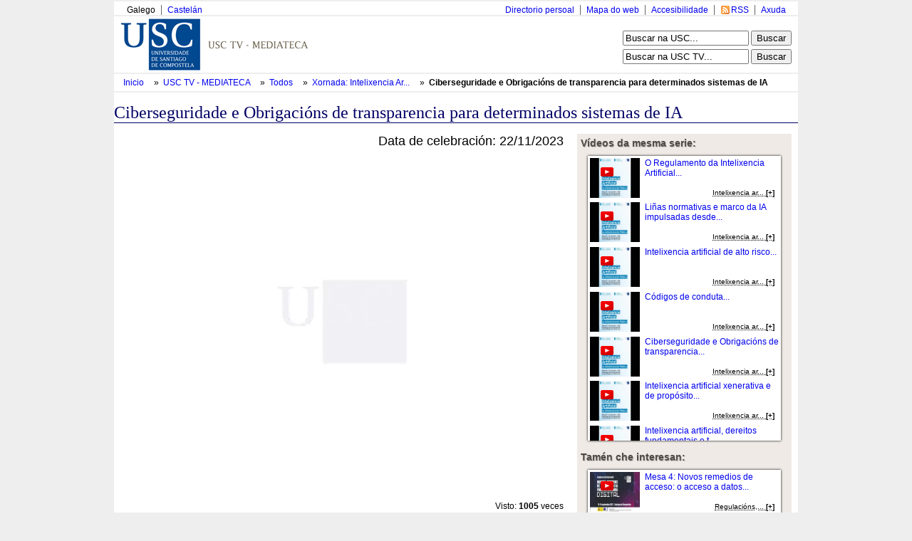

--- FILE ---
content_type: text/html; charset=utf-8
request_url: http://tv.usc.gal/mmobj/index/id/4538
body_size: 8610
content:
<!DOCTYPE html PUBLIC "-//W3C//DTD XHTML 1.0 Transitional//EN" "http://www.w3.org/TR/xhtml1/DTD/xhtml1-transitional.dtd">
<html xmlns="http://www.w3.org/1999/xhtml" xml:lang="en" lang="en">
<head>

<meta http-equiv="Content-Type" content="text/html; charset=utf-8" />
<meta name="title" content="USC TV - Ciberseguridade e Obrigacións de transparencia para determinados sistemas de IA" />
<meta name="keywords" content="webtv, Tv, Usctv, pumukit" />
<meta name="robots" content="index, follow" />
<meta name="description" content="Portal web de la TV de la Usc" />
<meta name="language" content="gl" />

<title>USC TV - Ciberseguridade e Obrigacións de transparencia para determinados sistemas de IA</title>

<link rel="shortcut icon" href="/favicon.ico" />
<meta name="robots" content="index, follow" /> 
<meta name="revisit-after" content="1 days" />

<!--[if lt IE 7.]>
<link rel="stylesheet" type="text/css" media="screen" href="/css/tvusc/iefix.css" /> 
<![endif]--> 

<script type="text/javascript" src="/js/prototype.js"></script>
<script type="text/javascript" src="/js/scriptaculous.js"></script>
<script type="text/javascript" src="/jwplayer/jwplayer.js"></script>
<link rel="stylesheet" type="text/css" media="screen" href="/css/tvusc/estilos.css" />
<link rel="stylesheet" type="text/css" media="screen" href="/css/tvusc/960.css" />
<link rel="stylesheet" type="text/css" media="screen" href="/css/tvusc/usctv.css" />
<link rel="stylesheet" type="text/css" media="screen" href="/css/tvusc/serial.css" />
</head>
<body>
    <div class="container_15" id="tvusc">

      <div class="usctv_cab">
        <!-- comezo da franxa horizontal superior -->
<div class="grid_15 blq-navegacion-superior">

  <div class="grid_6 alpha">

    <ul id="idiomas">
      <li class="first_child">
                    Galego              </li>
      <li>
                <a href="/culture/es" title="Versión en castellano" hreflang="es">
          Castelán        </a>
              </li> 
    </ul>

  </div>
  
  <div class="grid_9 omega">
    <ul id="navegacion-superior">
      <li id="nav_axuda" class="axuda"><a href="http://www.usc.es/gl/web/axuda.html" accesskey="h">Axuda</a></li>
      <li id="nav_rss" class="rss"><a href="/rss.xml" accesskey="r">RSS</a></li>
      <li id="nav_accesible" class="accesible"><a href="http://www.usc.es/gl/web/accesibilidade.html" accesskey="a">Accesibilidade</a></li>
      <li id="nav_mapa" class="mapa"><a href="http://www.usc.es/gl/web/mapa.jsp">Mapa do web</a></li>
      <li id="nav_directorio" class="first_child directorio"><a href="http://www.usc.es/gl/web/directorio.html">Directorio persoal</a></li>
    </ul>
  </div>


</div>

<!-- fin da franxa horizontal superior -->
        <div class="separador"></div>
        <div class="grid_10 logo">


  <img usemap="#conxunto_identidade"
       src="/images/tv/usc/usctv.gif" 
       alt="Conxunto de identidade do servizo" height="75" width="443" /> 
  <map name="conxunto_identidade" id="conxunto_identidade">
    <area accesskey="1" href="http://www.usc.es"
          alt="Páxina de incio do sitio web da USC" 
          title="Páxina de incio do sitio web da USC" coords="0,0,115,75" shape="rect" /> 
  </map>


</div>

<div class="grid_5 busca">

  <form name="searchhead" 
        style="margin-bottom: 5px"
        method="get"
        action="http://www.usc.es/gl/web/busqueda.html">
    <div>
      <label accesskey="b" for="busca" class="salto">Busca:</label>
      <input name="q" maxlength="30"  value="Buscar na USC..."
             onclick="this.value=''" 
             onblur="if(this.value == '') this.value = 'Buscar na USC...'" 
             type="text" />
      <input name="startsearch" value="Buscar" type="submit" />
    </div>
  </form>

  <form name="searchhead" 
        method="post"
        action="/busca.html">
    <div>
      <label accesskey="t" for="busca" class="salto">Busca:</label>
      <input name="q" maxlength="30"  value="Buscar na USC TV..."
             onclick="this.value = ''" 
             onblur="if(this.value == '') this.value = 'Buscar na USC TV...'" 
             type="text" />
      <input name="startsearch" value="Buscar" type="submit" />
    </div>
  </form> 
</div>
        <div class="separador"></div>
        <div class="cab_pan">

 <ul id="tvusces_pan">
  <li>
    <a href="http://www.usc.es">
      Inicio    </a>
  </li>

  <li>
    &nbsp;»&nbsp; 
    <a href="/" 
        >
      USC TV - MEDIATECA
    </a>
  </li>

    <li>
     &nbsp;»&nbsp; 
     <a href="/library/all" 
         >
       Todos     </a>
  </li>
  
  
    <li>
     &nbsp;»&nbsp; 
     <a id="tvusces_pan_serial_a" href="/serial/index/id/786" 
         >
       Xornada: Intelixencia Artificial na Administraci&oacute;n P&uacute;blica     </a>
  </li>
  
    <li id="tvusces_pan_mmobj">
     &nbsp;»&nbsp; 
     <a id="tvusces_pan_mmobj_a" href="/mmobj/index/id/4538" 
        class="select" >
       Ciberseguridade e Obrigaci&oacute;ns de transparencia para determinados sistemas de IA     </a>
  </li>



<script type="text/javascript">
 //<![CDATA[
    var pan_mmobj = $('tvusces_pan_mmobj');
    var pan_serial = $('tvusces_pan_serial_a');
    var pan_mmobja = $('tvusces_pan_mmobj_a');
    if((pan_mmobj != null) &&(pan_serial != null)){
      var izq = ($('tvusc').cumulativeOffset()[0]);
      var tamano = ( pan_mmobj.cumulativeOffset()[0] + pan_mmobj.offsetWidth - izq);
      while( tamano > 920){
      
        if(pan_serial.innerHTML.strip().length > 20){
          pan_serial.update(pan_serial.innerHTML.strip().truncate(pan_serial.innerHTML.strip().length -1 ));
        }else{
          pan_mmobja.update(pan_mmobja.innerHTML.strip().truncate(pan_mmobja.innerHTML.strip().length -1 ));
        }
        var tamano = ( pan_mmobj.cumulativeOffset()[0] + pan_mmobj.offsetWidth - izq);
      }
    }
 //]]>
</script>


  
 </ul>

</div>







        <div class="separador"></div>
      </div>

      <div class="usctv_content">
        <h1>
  Ciberseguridade e Obrigaci&oacute;ns de transparencia para determinados sistemas de IA</h1>


<div id="usctv_m_mmobj" class="usctv_m">

  <div class="grid_10">
    <div class="mm_player">

  <div class="date">
  <!-- Fixme falta estilo de esto -->
    Data de celebración: 22/11/2023  </div>

   <div style="background-color: #000; width: 620px; height: 465px; margin: 10px 0px 20px;" id="preview">
	<video id="player1" controls>
	</video>
</div>
<script language="JavaScript" type="text/javascript">
    jwplayer("player1").setup({
            playlist: [
                        {'file': 'http://dls.usc.es/download/93/689.mp4',
			 'type': 'mp4',
	    title: 'Intro'
	   },
           {
        file: 'http://dls.usc.es/download/786/8330.mp4',
		   }
               ],
	flashplayer: "/jwplayer/jwplayer.flash.swf",
	html5player: "/jwplayer/jwplayer.html5.js",
	primary: 'flash',
	 autostart: 'true',
         startparam: 'start',
         repeat: 'false',
              width: 620,
        height: 465    });

</script>

<noscript>

Provide alternate content for browsers that do not support scripting
or for those that have scripting disabled.
Alternate HTML content should be placed here.
This content requires the Adobe Flash Player and a browser with JavaScript enabled.
<a href="http://www.adobe.com/go/getflash/">Get Flash</a>
</noscript>

  <div class="num_view">
    Visto: 
    <span class="num_view_number">1005</span>
    veces  </div>

  <div class="title">
    Mesa 2: Seguridade e Intelixencia Artificial  </div>

  
  <p class="description">
    Xornada organizada no marco do Convenio entre a Conseller&iacute;a de Facenda e Administraci&oacute;n P&uacute;blica, a Axencia para a Modernizaci&oacute;n Tecnol&oacute;xica de Galicia e a Universidade de Santiago de Compostela para a experimentaci&oacute;n de tecnolox&iacute;as intelixentes na avaliaci&oacute;n da eficiencia dos procedementos administrativos.

Organizan:
&bull;Grupo de Investigaci&oacute;n GI-1876 &ldquo;Empresa e Administraci&oacute;n&rdquo; Grupo de Referencia Competitiva do Sistema Universitario de Galicia &ndash; Xunta de Galicia, ED431C 2023/29. USC.
&bull;Grupo de Investigaci&oacute;n GI-1636 &ldquo;GSI - Grupo de Sistemas Intelixentes&rdquo; Grupo de Referencia Competitiva do Sistema Universitario de Galicia &ndash; Xunta de Galicia, ED431C2022/19. USC

  </p>

  <!-- PIC -->
<div class="serial_mm_info">
  <!-- PERSONS ACT -->
        <div class="persons" style="overflow: hidden">
                   
                      <div>
              <div class="person"   style="float:right" >
	        Productora:                                   SERVIMAV. Servizo de Medios Audiovisuais 
                              </div>
              Universidade de Santiago de Compostela            </div>
                             
                      <div>
              <div class="person"  >
	                                           Aba Catoira, Ana 
                              </div>
              Profesora Tiular de Dereito Constitucional, Universidade de A Coru&ntilde;a            </div>
                          </div>
</div>



</div>
    <script type="text/javascript">
//<![CDATA[

function index_tab_click(tab, block)
{
  $$('.index_tab_sel').first().removeClassName('index_tab_sel');
  $(tab).addClassName('index_tab_sel');
  
  ['index_tab_box_last', 'index_tab_box_popular', 'index_tab_box_featured'].each(function(name){
      if(name == block){
        $(name).show();
      }else{
        $(name).hide();
      }
    });
  
  return false;
}

//]]>
</script>  



<div class="index_tab">
  <div id="index_tab_last" class="index_tab_sel" style="width: 33%">
    <a href="#" onclick="return index_tab_click('index_tab_last', 'index_tab_box_last')" >
      Últimos engadidos    </a>
  </div>
  <div id="index_tab_popular" style="width: 33%">
    <a href="#" onclick="return index_tab_click('index_tab_popular', 'index_tab_box_popular');" >
      Máis vistos    </a>
  </div>
  <div id="index_tab_featured" style="width: 33%">
    <a href="#" onclick="return index_tab_click('index_tab_featured', 'index_tab_box_featured');" >
      Destacados    </a>
  </div>
</div>

<div class="index_tab_box">

  <div class="index_tab_box_element" id="index_tab_box_last" >
    <div class="usctv_mmobjs">



<div class="usctv_mmobj">



    <figure class="album" style="margin:2px 7px 2px 2px; ">
      <a href="/serial/index/id/802">
        <div class="picture"><img src="/uploads/pic/Serial/802/Video/4634/26010995758.jpg" /></div>
        <div class="picture"><img src="/uploads/pic/Serial/802/Video/4634/26010995758.jpg" /></div>
        <div class="picture"><img src="/uploads/pic/Serial/802/Video/4634/26010995758.jpg" /></div>
      </a>
    </figure>
    <div class="info">
    <div class="title">
      <a href="/serial/index/id/802" >
        Acto Acad&eacute;mico de Apertura do Curso 2025-2026...      </a>
    </div>
 

    <div class="serial_title">
                    
              <abbr title="Acto Acad&eacute;mico de Apertura do Curso 2025-2026">
          Acto Acad&eacute;mico de Apertura...        </abbr>
          </div>

    <div class="date">
      <span style="font-size:85%">Data Evento:</span><br />
      09/01/2026    </div>

    <div class="mmobj_bottom">
      <abbr title="Medicina preventiva, Ling&uuml;&iacute;stica, Linguas, Lingua e cultura, Enfermidade, Aperturas de curso">

      <span style="font-weight: bold; font-size: 100%">[+]</span>
  
</abbr>    </div>
  </div>

</div>






<div class="usctv_mmobj">



  <div class="thumbnail">
    <a href="/mmobj/index/id/4629" >
      <!--<img class="play_icon_shadow" alt="" width="30" src="/images/tv/usc/sombra.png"/>-->
      <img class="play_icon" alt="" src="/images/tv/usc/play_icon.gif"/>
      <img class="serial" alt="serial_pic" src="/uploads/pic/Serial/684/Video/4629/02._Cartel_final_seguridad_maritima.jpg" width="100" height="84"/>
    </a>
  </div> 
  <div class="info">
    <div class="title">
      <a href="/mmobj/index/id/4629" >
        Seguridad mar&iacute;tima...      </a>
    </div>



    <div class="serial_title">
                    
              <abbr title="Mesas de an&aacute;lisis do Centro de Estudos de Seguridade - CESEG -USC">
          Mesas de an&aacute;lisis do...        </abbr>
          </div>

    <div class="date">
      <span style="font-size:85%">Data Evento:</span><br />
      18/06/2025    </div>

    <div class="mmobj_bottom">
      <abbr title="Ciencias xur&iacute;&shy;dicas e dereito, Dereito constitucional, Ciencias pol&iacute;ticas, Vida pol&iacute;&shy;tica, Teor&iacute;a pol&iacute;&shy;tica">

      <span style="font-weight: bold; font-size: 100%">[+]</span>
  
</abbr>    </div>
  </div>

</div>






<div class="usctv_mmobj">



  <div class="thumbnail">
    <a href="/mmobj/index/id/4628" >
      <!--<img class="play_icon_shadow" alt="" width="30" src="/images/tv/usc/sombra.png"/>-->
      <img class="play_icon" alt="" src="/images/tv/usc/play_icon.gif"/>
      <img class="serial" alt="serial_pic" src="/uploads/pic/Serial/684/Video/4628/Cartel_final.jpg" width="100" height="84"/>
    </a>
  </div> 
  <div class="info">
    <div class="title">
      <a href="/mmobj/index/id/4628" >
        Seguridad y turismo...      </a>
    </div>



    <div class="serial_title">
                    
              <abbr title="Mesas de an&aacute;lisis do Centro de Estudos de Seguridade - CESEG -USC">
          Mesas de an&aacute;lisis do...        </abbr>
          </div>

    <div class="date">
      <span style="font-size:85%">Data Evento:</span><br />
      10/06/2025    </div>

    <div class="mmobj_bottom">
      <abbr title="Ciencias xur&iacute;&shy;dicas e dereito, Dereito constitucional, Ciencias pol&iacute;ticas, Vida pol&iacute;&shy;tica, Teor&iacute;a pol&iacute;&shy;tica">

      <span style="font-weight: bold; font-size: 100%">[+]</span>
  
</abbr>    </div>
  </div>

</div>






<div class="usctv_mmobj">



  <div class="thumbnail">
    <a href="/mmobj/index/id/4615" >
      <!--<img class="play_icon_shadow" alt="" width="30" src="/images/tv/usc/sombra.png"/>-->
      <img class="play_icon" alt="" src="/images/tv/usc/play_icon.gif"/>
      <img class="serial" alt="serial_pic" src="/uploads/pic/Serial/799/Video/4615/Miniatura_usctv.jpg" width="100" height="84"/>
    </a>
  </div> 
  <div class="info">
    <div class="title">
      <a href="/mmobj/index/id/4615" >
          Gorri&oacute;ns entre tulip&aacute;ns. So&ntilde;os rotos detr&aacute;s do burka. V.O....      </a>
    </div>



    <div class="serial_title">
                    
              <abbr title="Gorri&oacute;ns entre tulip&aacute;ns. So&ntilde;os rotos detr&aacute;s do burka">
          Gorri&oacute;ns entre tulip&aacute;ns....        </abbr>
          </div>

    <div class="date">
      <span style="font-size:85%">Data Evento:</span><br />
      06/11/2024    </div>

    <div class="mmobj_bottom">
      <abbr title="Historia, Historia de pa&iacute;&shy;ses, Instituci&oacute;ns pol&iacute;&shy;ticas, Dereitos humanos, Relixi&oacute;n, Sociolox&iacute;a, Cultural">

      <span style="font-weight: bold; font-size: 100%">[+]</span>
  
</abbr>    </div>
  </div>

</div>






<div class="usctv_mmobj">



  <div class="thumbnail">
    <a href="/mmobj/index/id/4620" >
      <!--<img class="play_icon_shadow" alt="" width="30" src="/images/tv/usc/sombra.png"/>-->
      <img class="play_icon" alt="" src="/images/tv/usc/play_icon.gif"/>
      <img class="serial" alt="serial_pic" src="/uploads/pic/Serial/799/Video/4620/Imagen_Video_Presentaci__n_Acto.jpg" width="100" height="84"/>
    </a>
  </div> 
  <div class="info">
    <div class="title">
      <a href="/mmobj/index/id/4620" >
        Acto de Estrea do Documental  ...      </a>
    </div>



    <div class="serial_title">
                    
              <abbr title="Gorri&oacute;ns entre tulip&aacute;ns. So&ntilde;os rotos detr&aacute;s do burka">
          Gorri&oacute;ns entre tulip&aacute;ns....        </abbr>
          </div>

    <div class="date">
      <span style="font-size:85%">Data Evento:</span><br />
      06/11/2024    </div>

    <div class="mmobj_bottom">
      <abbr title="Historia, Historia de pa&iacute;&shy;ses, Instituci&oacute;ns pol&iacute;&shy;ticas, Dereitos humanos, Relixi&oacute;n, Sociolox&iacute;a, Cultural">

      <span style="font-weight: bold; font-size: 100%">[+]</span>
  
</abbr>    </div>
  </div>

</div>






<div class="usctv_mmobj">



  <div class="thumbnail">
    <a href="/mmobj/index/id/4619" >
      <!--<img class="play_icon_shadow" alt="" width="30" src="/images/tv/usc/sombra.png"/>-->
      <img class="play_icon" alt="" src="/images/tv/usc/play_icon.gif"/>
      <img class="serial" alt="serial_pic" src="/uploads/pic/Serial/794/Video/4619/Miniatura.jpg" width="100" height="84"/>
    </a>
  </div> 
  <div class="info">
    <div class="title">
      <a href="/mmobj/index/id/4619" >
        Investigamos na realidade virtual para a educaci&oacute;n ...      </a>
    </div>



    <div class="serial_title">
                    
              Investigamos na USC       
          </div>

    <div class="date">
      <span style="font-size:85%">Data Evento:</span><br />
      10/09/2024    </div>

    <div class="mmobj_bottom">
      <abbr title="Qu&iacute;&shy;mica f&iacute;&shy;sica de pol&iacute;&shy;meros, Enxe&ntilde;ar&iacute;a bioqu&iacute;&shy;mica, Tecnolox&iacute;&shy;a de materiais, Pl&aacute;sticos, Transferencia de tecnolox&iacute;&shy;a">

      <span style="font-weight: bold; font-size: 100%">[+]</span>
  
</abbr>    </div>
  </div>

</div>



</div>

  
    <div style="clear:left"></div>
  </div>
  
  <div class="index_tab_box_element" id="index_tab_box_popular" style="display:none">
    <div class="usctv_mmobjs">



<div class="usctv_mmobj">



  <div class="thumbnail">
    <a href="/mmobj/index/id/2445" >
      <!--<img class="play_icon_shadow" alt="" width="30" src="/images/tv/usc/sombra.png"/>-->
      <img class="play_icon" alt="" src="/images/tv/usc/play_icon.gif"/>
      <img class="serial" alt="serial_pic" src="/uploads/pic/Serial/406/Video/2445/140703123132.jpg" width="100" height="84"/>
    </a>
  </div> 
  <div class="info">
    <div class="title">
      <a href="/mmobj/index/id/2445" >
        Presentaci&oacute;n do acto....      </a>
    </div>



    <div class="serial_title">
                    
              Mellores expedientes 2014.       
          </div>

    <div class="date">
      <span style="font-size:85%">Data Evento:</span><br />
      01/07/2014    </div>

    <div class="mmobj_bottom">
      <abbr title="Pol&iacute;tica educativa, Mellores expedientes">

      <span style="font-weight: bold; font-size: 100%">[+]</span>
  
</abbr>    </div>
  </div>

</div>






<div class="usctv_mmobj">



  <div class="thumbnail">
    <a href="/mmobj/index/id/883" >
      <!--<img class="play_icon_shadow" alt="" width="30" src="/images/tv/usc/sombra.png"/>-->
      <img class="play_icon" alt="" src="/images/tv/usc/play_icon.gif"/>
      <img class="serial" alt="serial_pic" src="/uploads/pic/Serial/182/Video/883/100728173057.jpg" width="100" height="84"/>
    </a>
  </div> 
  <div class="info">
    <div class="title">
      <a href="/mmobj/index/id/883" >
        Intervenci&oacute;n de Luis Pedro L&oacute;pez Grill&eacute;...      </a>
    </div>



    <div class="serial_title">
                    
              Mellores expedientes 2008       
          </div>

    <div class="date">
      <span style="font-size:85%">Data Evento:</span><br />
      11/07/2008    </div>

    <div class="mmobj_bottom">
      <abbr title="Pol&iacute;tica educativa">

      <span style="font-weight: bold; font-size: 100%">[+]</span>
  
</abbr>    </div>
  </div>

</div>






<div class="usctv_mmobj">



  <div class="thumbnail">
    <a href="/mmobj/index/id/401" >
      <!--<img class="play_icon_shadow" alt="" width="30" src="/images/tv/usc/sombra.png"/>-->
      <img class="play_icon" alt="" src="/images/tv/usc/play_icon.gif"/>
      <img class="serial" alt="serial_pic" src="/uploads/pic/Serial/67/Video/401/10043071718.jpg" width="100" height="84"/>
    </a>
  </div> 
  <div class="info">
    <div class="title">
      <a href="/mmobj/index/id/401" >
        Universidade Viva...      </a>
    </div>



    <div class="serial_title">
                    
              Universidade Viva       
          </div>

    <div class="date">
      <span style="font-size:85%">Data Evento:</span><br />
      01/01/2004    </div>

    <div class="mmobj_bottom">
      <abbr title="Publicidade, Arquitectura, Publicidade corporativa">

      <span style="font-weight: bold; font-size: 100%">[+]</span>
  
</abbr>    </div>
  </div>

</div>






<div class="usctv_mmobj">



  <div class="thumbnail">
    <a href="/mmobj/index/id/601" >
      <!--<img class="play_icon_shadow" alt="" width="30" src="/images/tv/usc/sombra.png"/>-->
      <img class="play_icon" alt="" src="/images/tv/usc/play_icon.gif"/>
      <img class="serial" alt="serial_pic" src="/uploads/pic/Serial/131/Video/601/100521122935.jpg" width="100" height="84"/>
    </a>
  </div> 
  <div class="info">
    <div class="title">
      <a href="/mmobj/index/id/601" >
        Inicio do acto acad&eacute;mico de clausura do V Centenario...      </a>
    </div>



    <div class="serial_title">
                    
              <abbr title="Clausura do V Centenario da Universidade de Santiago">
          Clausura do V Centenario da...        </abbr>
          </div>

    <div class="date">
      <span style="font-size:85%">Data Evento:</span><br />
      26/09/1996    </div>

    <div class="mmobj_bottom">
      <abbr title="Pol&iacute;tica educativa, Aperturas de curso">

      <span style="font-weight: bold; font-size: 100%">[+]</span>
  
</abbr>    </div>
  </div>

</div>






<div class="usctv_mmobj">



  <div class="thumbnail">
    <a href="/mmobj/index/id/567" >
      <!--<img class="play_icon_shadow" alt="" width="30" src="/images/tv/usc/sombra.png"/>-->
      <img class="play_icon" alt="" src="/images/tv/usc/play_icon.gif"/>
      <img class="serial" alt="serial_pic" src="/uploads/pic/Serial/118/Video/567/100512123929.jpg" width="100" height="84"/>
    </a>
  </div> 
  <div class="info">
    <div class="title">
      <a href="/mmobj/index/id/567" >
        Sa&iacute;ndo dun buraco negro...      </a>
    </div>



    <div class="serial_title">
                    
              <abbr title="I Premio Fonseca 2008. Stephen Hawking">
          I Premio Fonseca 2008. Stephen...        </abbr>
          </div>

    <div class="date">
      <span style="font-size:85%">Data Evento:</span><br />
      28/09/2008    </div>

    <div class="mmobj_bottom">
      <abbr title="F&iacute;&shy;sica te&oacute;rica">

      <span style="font-weight: bold; font-size: 100%">[+]</span>
  
</abbr>    </div>
  </div>

</div>






<div class="usctv_mmobj">



  <div class="thumbnail">
    <a href="/mmobj/index/id/1136" >
      <!--<img class="play_icon_shadow" alt="" width="30" src="/images/tv/usc/sombra.png"/>-->
      <img class="play_icon" alt="" src="/images/tv/usc/play_icon.gif"/>
      <img class="serial" alt="serial_pic" src="/uploads/pic/Serial/232/Video/1136/101105185742.jpg" width="100" height="84"/>
    </a>
  </div> 
  <div class="info">
    <div class="title">
      <a href="/mmobj/index/id/1136" >
        O ribosoma: unha m&aacute;quina de ARN que sobreviviu &aacute; presi&oacute;n da evoluci&oacute;n, pero est&aacute; paralizada polos...      </a>
    </div>



    <div class="serial_title">
                    
              <abbr title="Programa ConCiencia 2010. Ada Yonath">
          Programa ConCiencia 2010. Ada...        </abbr>
          </div>

    <div class="date">
      <span style="font-size:85%">Data Evento:</span><br />
      25/10/2010    </div>

    <div class="mmobj_bottom">
      <abbr title="Bioqu&iacute;&shy;mica, Aperturas e clausuras de congresos e xornadas">

      <span style="font-weight: bold; font-size: 100%">[+]</span>
  
</abbr>    </div>
  </div>

</div>



</div>

    
    <div style="clear:left"></div>
  </div>
  
  <div class="index_tab_box_element" id="index_tab_box_featured" style="display:none">
    <div class="usctv_mmobjs">



<div class="usctv_mmobj">



  <div class="thumbnail">
    <a href="/mmobj/index/id/4629" >
      <!--<img class="play_icon_shadow" alt="" width="30" src="/images/tv/usc/sombra.png"/>-->
      <img class="play_icon" alt="" src="/images/tv/usc/play_icon.gif"/>
      <img class="serial" alt="serial_pic" src="/uploads/pic/Serial/684/Video/4629/02._Cartel_final_seguridad_maritima.jpg" width="100" height="84"/>
    </a>
  </div> 
  <div class="info">
    <div class="title">
      <a href="/mmobj/index/id/4629" >
        Seguridad mar&iacute;tima...      </a>
    </div>



    <div class="serial_title">
                    
              <abbr title="Mesas de an&aacute;lisis do Centro de Estudos de Seguridade - CESEG -USC">
          Mesas de an&aacute;lisis do...        </abbr>
          </div>

    <div class="date">
      <span style="font-size:85%">Data Evento:</span><br />
      18/06/2025    </div>

    <div class="mmobj_bottom">
      <abbr title="Ciencias xur&iacute;&shy;dicas e dereito, Dereito constitucional, Ciencias pol&iacute;ticas, Vida pol&iacute;&shy;tica, Teor&iacute;a pol&iacute;&shy;tica">

      <span style="font-weight: bold; font-size: 100%">[+]</span>
  
</abbr>    </div>
  </div>

</div>






<div class="usctv_mmobj">



  <div class="thumbnail">
    <a href="/mmobj/index/id/4628" >
      <!--<img class="play_icon_shadow" alt="" width="30" src="/images/tv/usc/sombra.png"/>-->
      <img class="play_icon" alt="" src="/images/tv/usc/play_icon.gif"/>
      <img class="serial" alt="serial_pic" src="/uploads/pic/Serial/684/Video/4628/Cartel_final.jpg" width="100" height="84"/>
    </a>
  </div> 
  <div class="info">
    <div class="title">
      <a href="/mmobj/index/id/4628" >
        Seguridad y turismo...      </a>
    </div>



    <div class="serial_title">
                    
              <abbr title="Mesas de an&aacute;lisis do Centro de Estudos de Seguridade - CESEG -USC">
          Mesas de an&aacute;lisis do...        </abbr>
          </div>

    <div class="date">
      <span style="font-size:85%">Data Evento:</span><br />
      10/06/2025    </div>

    <div class="mmobj_bottom">
      <abbr title="Ciencias xur&iacute;&shy;dicas e dereito, Dereito constitucional, Ciencias pol&iacute;ticas, Vida pol&iacute;&shy;tica, Teor&iacute;a pol&iacute;&shy;tica">

      <span style="font-weight: bold; font-size: 100%">[+]</span>
  
</abbr>    </div>
  </div>

</div>






<div class="usctv_mmobj">



  <div class="thumbnail">
    <a href="/mmobj/index/id/4615" >
      <!--<img class="play_icon_shadow" alt="" width="30" src="/images/tv/usc/sombra.png"/>-->
      <img class="play_icon" alt="" src="/images/tv/usc/play_icon.gif"/>
      <img class="serial" alt="serial_pic" src="/uploads/pic/Serial/799/Video/4615/Miniatura_usctv.jpg" width="100" height="84"/>
    </a>
  </div> 
  <div class="info">
    <div class="title">
      <a href="/mmobj/index/id/4615" >
          Gorri&oacute;ns entre tulip&aacute;ns. So&ntilde;os rotos detr&aacute;s do burka. V.O....      </a>
    </div>



    <div class="serial_title">
                    
              <abbr title="Gorri&oacute;ns entre tulip&aacute;ns. So&ntilde;os rotos detr&aacute;s do burka">
          Gorri&oacute;ns entre tulip&aacute;ns....        </abbr>
          </div>

    <div class="date">
      <span style="font-size:85%">Data Evento:</span><br />
      06/11/2024    </div>

    <div class="mmobj_bottom">
      <abbr title="Historia, Historia de pa&iacute;&shy;ses, Instituci&oacute;ns pol&iacute;&shy;ticas, Dereitos humanos, Relixi&oacute;n, Sociolox&iacute;a, Cultural">

      <span style="font-weight: bold; font-size: 100%">[+]</span>
  
</abbr>    </div>
  </div>

</div>






<div class="usctv_mmobj">



  <div class="thumbnail">
    <a href="/mmobj/index/id/4620" >
      <!--<img class="play_icon_shadow" alt="" width="30" src="/images/tv/usc/sombra.png"/>-->
      <img class="play_icon" alt="" src="/images/tv/usc/play_icon.gif"/>
      <img class="serial" alt="serial_pic" src="/uploads/pic/Serial/799/Video/4620/Imagen_Video_Presentaci__n_Acto.jpg" width="100" height="84"/>
    </a>
  </div> 
  <div class="info">
    <div class="title">
      <a href="/mmobj/index/id/4620" >
        Acto de Estrea do Documental  ...      </a>
    </div>



    <div class="serial_title">
                    
              <abbr title="Gorri&oacute;ns entre tulip&aacute;ns. So&ntilde;os rotos detr&aacute;s do burka">
          Gorri&oacute;ns entre tulip&aacute;ns....        </abbr>
          </div>

    <div class="date">
      <span style="font-size:85%">Data Evento:</span><br />
      06/11/2024    </div>

    <div class="mmobj_bottom">
      <abbr title="Historia, Historia de pa&iacute;&shy;ses, Instituci&oacute;ns pol&iacute;&shy;ticas, Dereitos humanos, Relixi&oacute;n, Sociolox&iacute;a, Cultural">

      <span style="font-weight: bold; font-size: 100%">[+]</span>
  
</abbr>    </div>
  </div>

</div>






<div class="usctv_mmobj">



  <div class="thumbnail">
    <a href="/mmobj/index/id/4619" >
      <!--<img class="play_icon_shadow" alt="" width="30" src="/images/tv/usc/sombra.png"/>-->
      <img class="play_icon" alt="" src="/images/tv/usc/play_icon.gif"/>
      <img class="serial" alt="serial_pic" src="/uploads/pic/Serial/794/Video/4619/Miniatura.jpg" width="100" height="84"/>
    </a>
  </div> 
  <div class="info">
    <div class="title">
      <a href="/mmobj/index/id/4619" >
        Investigamos na realidade virtual para a educaci&oacute;n ...      </a>
    </div>



    <div class="serial_title">
                    
              Investigamos na USC       
          </div>

    <div class="date">
      <span style="font-size:85%">Data Evento:</span><br />
      10/09/2024    </div>

    <div class="mmobj_bottom">
      <abbr title="Qu&iacute;&shy;mica f&iacute;&shy;sica de pol&iacute;&shy;meros, Enxe&ntilde;ar&iacute;a bioqu&iacute;&shy;mica, Tecnolox&iacute;&shy;a de materiais, Pl&aacute;sticos, Transferencia de tecnolox&iacute;&shy;a">

      <span style="font-weight: bold; font-size: 100%">[+]</span>
  
</abbr>    </div>
  </div>

</div>






<div class="usctv_mmobj">



  <div class="thumbnail">
    <a href="/mmobj/index/id/4610" >
      <!--<img class="play_icon_shadow" alt="" width="30" src="/images/tv/usc/sombra.png"/>-->
      <img class="play_icon" alt="" src="/images/tv/usc/play_icon.gif"/>
      <img class="serial" alt="serial_pic" src="/uploads/pic/Serial/684/Video/4610/Sin_t__tulo-1.jpg" width="100" height="84"/>
    </a>
  </div> 
  <div class="info">
    <div class="title">
      <a href="/mmobj/index/id/4610" >
        Foro de Dereito Constitucional...      </a>
    </div>



    <div class="serial_title">
                    
              <abbr title="Mesas de an&aacute;lisis do Centro de Estudos de Seguridade - CESEG -USC">
          Mesas de an&aacute;lisis do...        </abbr>
          </div>

    <div class="date">
      <span style="font-size:85%">Data Evento:</span><br />
      16/10/2024    </div>

    <div class="mmobj_bottom">
      <abbr title="Ciencias xur&iacute;&shy;dicas e dereito, Dereito constitucional, Ciencias pol&iacute;ticas, Vida pol&iacute;&shy;tica, Teor&iacute;a pol&iacute;&shy;tica, Comportamento pol&iacute;tico">

      <span style="font-weight: bold; font-size: 100%">[+]</span>
  
</abbr>    </div>
  </div>

</div>



</div>

  
    <div style="clear:left"></div>
  </div>


</div>



  </div>

  <div class="grid_5">
   <!-- FIXME. mostrar solo omjetos multimedia publicos -->
   <div class="other_mmobjs">
  <div class="label">
    V&iacute;deos da mesma serie:  </div>

  <div class="box">
          <div class="usctv_mini_mmobjs">

<dl class="usctv_mini_mmobj">

  <dt class="thumbnail">
    <a href="/mmobj/index/id/4526" >
      <img class="play_icon" alt="" src="/images/tv/usc/play_icon.gif" />
      <img src="/uploads/pic/Serial/786/Video/4526/23121891047.jpg" style="width:; 75px; height: 56px;"/>
    </a>
  </dt> 

  <dd class="info">
    <div class="title">
      <a href="/mmobj/index/id/4526" >
        O Regulamento da Intelixencia Artificial...      </a>
    </div>


    <div class="mini_mmobj_bottom">
      <abbr title="Intelixencia artificial, Teor&iacute;a econ&oacute;mica, Ciencias xur&iacute;&shy;dicas e dereito, Dereito fiscal, Dereito p&uacute;blico, Dereito privado">

                  Intelixencia ar...                  <span style="font-weight: bold; font-size: 100%">[+]</span>
        
</abbr>    </div>
  </dd>

</dl>



<dl class="usctv_mini_mmobj">

  <dt class="thumbnail">
    <a href="/mmobj/index/id/4535" >
      <img class="play_icon" alt="" src="/images/tv/usc/play_icon.gif" />
      <img src="/uploads/pic/Serial/786/Video/4535/23121891110.jpg" style="width:; 75px; height: 56px;"/>
    </a>
  </dt> 

  <dd class="info">
    <div class="title">
      <a href="/mmobj/index/id/4535" >
        Li&ntilde;as normativas e marco da IA impulsadas desde...      </a>
    </div>


    <div class="mini_mmobj_bottom">
      <abbr title="Intelixencia artificial, Teor&iacute;a econ&oacute;mica, Ciencias xur&iacute;&shy;dicas e dereito, Dereito fiscal, Dereito p&uacute;blico, Dereito privado">

                  Intelixencia ar...                  <span style="font-weight: bold; font-size: 100%">[+]</span>
        
</abbr>    </div>
  </dd>

</dl>



<dl class="usctv_mini_mmobj">

  <dt class="thumbnail">
    <a href="/mmobj/index/id/4536" >
      <img class="play_icon" alt="" src="/images/tv/usc/play_icon.gif" />
      <img src="/uploads/pic/Serial/786/Video/4536/23121991914.jpg" style="width:; 75px; height: 56px;"/>
    </a>
  </dt> 

  <dd class="info">
    <div class="title">
      <a href="/mmobj/index/id/4536" >
        Intelixencia artificial de alto risco...      </a>
    </div>


    <div class="mini_mmobj_bottom">
      <abbr title="Intelixencia artificial, Teor&iacute;a econ&oacute;mica, Ciencias xur&iacute;&shy;dicas e dereito, Dereito fiscal, Dereito p&uacute;blico, Dereito privado">

                  Intelixencia ar...                  <span style="font-weight: bold; font-size: 100%">[+]</span>
        
</abbr>    </div>
  </dd>

</dl>



<dl class="usctv_mini_mmobj">

  <dt class="thumbnail">
    <a href="/mmobj/index/id/4537" >
      <img class="play_icon" alt="" src="/images/tv/usc/play_icon.gif" />
      <img src="/uploads/pic/Serial/786/Video/4537/23121991934.jpg" style="width:; 75px; height: 56px;"/>
    </a>
  </dt> 

  <dd class="info">
    <div class="title">
      <a href="/mmobj/index/id/4537" >
        C&oacute;digos de conduta...      </a>
    </div>


    <div class="mini_mmobj_bottom">
      <abbr title="Intelixencia artificial, Teor&iacute;a econ&oacute;mica, Ciencias xur&iacute;&shy;dicas e dereito, Dereito fiscal, Dereito p&uacute;blico, Dereito privado">

                  Intelixencia ar...                  <span style="font-weight: bold; font-size: 100%">[+]</span>
        
</abbr>    </div>
  </dd>

</dl>



<dl class="usctv_mini_mmobj">

  <dt class="thumbnail">
    <a href="/mmobj/index/id/4538" >
      <img class="play_icon" alt="" src="/images/tv/usc/play_icon.gif" />
      <img src="/uploads/pic/Serial/786/Video/4538/231219133159.jpg" style="width:; 75px; height: 56px;"/>
    </a>
  </dt> 

  <dd class="info">
    <div class="title">
      <a href="/mmobj/index/id/4538" >
        Ciberseguridade e Obrigaci&oacute;ns de transparencia...      </a>
    </div>


    <div class="mini_mmobj_bottom">
      <abbr title="Intelixencia artificial, Teor&iacute;a econ&oacute;mica, Ciencias xur&iacute;&shy;dicas e dereito, Dereito fiscal, Dereito p&uacute;blico, Dereito privado">

                  Intelixencia ar...                  <span style="font-weight: bold; font-size: 100%">[+]</span>
        
</abbr>    </div>
  </dd>

</dl>



<dl class="usctv_mini_mmobj">

  <dt class="thumbnail">
    <a href="/mmobj/index/id/4539" >
      <img class="play_icon" alt="" src="/images/tv/usc/play_icon.gif" />
      <img src="/uploads/pic/Serial/786/Video/4539/23122082437.jpg" style="width:; 75px; height: 56px;"/>
    </a>
  </dt> 

  <dd class="info">
    <div class="title">
      <a href="/mmobj/index/id/4539" >
        Intelixencia artificial xenerativa e de prop&oacute;sito...      </a>
    </div>


    <div class="mini_mmobj_bottom">
      <abbr title="Intelixencia artificial, Teor&iacute;a econ&oacute;mica, Ciencias xur&iacute;&shy;dicas e dereito, Dereito fiscal, Dereito p&uacute;blico, Dereito privado">

                  Intelixencia ar...                  <span style="font-weight: bold; font-size: 100%">[+]</span>
        
</abbr>    </div>
  </dd>

</dl>



<dl class="usctv_mini_mmobj">

  <dt class="thumbnail">
    <a href="/mmobj/index/id/4547" >
      <img class="play_icon" alt="" src="/images/tv/usc/play_icon.gif" />
      <img src="/uploads/pic/Serial/786/Video/4547/23122090625.jpg" style="width:; 75px; height: 56px;"/>
    </a>
  </dt> 

  <dd class="info">
    <div class="title">
      <a href="/mmobj/index/id/4547" >
        Intelixencia artificial, dereitos fundamentais e t...      </a>
    </div>


    <div class="mini_mmobj_bottom">
      <abbr title="Intelixencia artificial, Teor&iacute;a econ&oacute;mica, Ciencias xur&iacute;&shy;dicas e dereito, Dereito fiscal, Dereito p&uacute;blico, Dereito privado">

                  Intelixencia ar...                  <span style="font-weight: bold; font-size: 100%">[+]</span>
        
</abbr>    </div>
  </dd>

</dl>



<dl class="usctv_mini_mmobj">

  <dt class="thumbnail">
    <a href="/mmobj/index/id/4548" >
      <img class="play_icon" alt="" src="/images/tv/usc/play_icon.gif" />
      <img src="/uploads/pic/Serial/786/Video/4548/23122195053.jpg" style="width:; 75px; height: 56px;"/>
    </a>
  </dt> 

  <dd class="info">
    <div class="title">
      <a href="/mmobj/index/id/4548" >
        Neuroderechos, neurotecnolox&iacute;as e cibersegu...      </a>
    </div>


    <div class="mini_mmobj_bottom">
      <abbr title="Intelixencia artificial, Teor&iacute;a econ&oacute;mica, Ciencias xur&iacute;&shy;dicas e dereito, Dereito fiscal, Dereito p&uacute;blico, Dereito privado">

                  Intelixencia ar...                  <span style="font-weight: bold; font-size: 100%">[+]</span>
        
</abbr>    </div>
  </dd>

</dl>



<dl class="usctv_mini_mmobj">

  <dt class="thumbnail">
    <a href="/mmobj/index/id/4549" >
      <img class="play_icon" alt="" src="/images/tv/usc/play_icon.gif" />
      <img src="/uploads/pic/Serial/786/Video/4549/231221105050.jpg" style="width:; 75px; height: 56px;"/>
    </a>
  </dt> 

  <dd class="info">
    <div class="title">
      <a href="/mmobj/index/id/4549" >
        Dereitos das persoas ante o uso da IA pola administraci&oacute;n...      </a>
    </div>


    <div class="mini_mmobj_bottom">
      <abbr title="Intelixencia artificial, Teor&iacute;a econ&oacute;mica, Ciencias xur&iacute;&shy;dicas e dereito, Dereito fiscal, Dereito p&uacute;blico, Dereito privado">

                  Intelixencia ar...                  <span style="font-weight: bold; font-size: 100%">[+]</span>
        
</abbr>    </div>
  </dd>

</dl>



<dl class="usctv_mini_mmobj">

  <dt class="thumbnail">
    <a href="/mmobj/index/id/4550" >
      <img class="play_icon" alt="" src="/images/tv/usc/play_icon.gif" />
      <img src="/uploads/pic/Serial/786/Video/4550/23122185024.jpg" style="width:; 75px; height: 56px;"/>
    </a>
  </dt> 

  <dd class="info">
    <div class="title">
      <a href="/mmobj/index/id/4550" >
        Escollos, desaf&iacute;os e oportunidades da IA nos...      </a>
    </div>


    <div class="mini_mmobj_bottom">
      <abbr title="Intelixencia artificial, Teor&iacute;a econ&oacute;mica, Ciencias xur&iacute;&shy;dicas e dereito, Dereito fiscal, Dereito p&uacute;blico, Dereito privado">

                  Intelixencia ar...                  <span style="font-weight: bold; font-size: 100%">[+]</span>
        
</abbr>    </div>
  </dd>

</dl>



<dl class="usctv_mini_mmobj">

  <dt class="thumbnail">
    <a href="/mmobj/index/id/4551" >
      <img class="play_icon" alt="" src="/images/tv/usc/play_icon.gif" />
      <img src="/uploads/pic/Serial/786/Video/4551/23122184416.jpg" style="width:; 75px; height: 56px;"/>
    </a>
  </dt> 

  <dd class="info">
    <div class="title">
      <a href="/mmobj/index/id/4551" >
        Gobernanza dixital integral: o sector p&uacute;blico...      </a>
    </div>


    <div class="mini_mmobj_bottom">
      <abbr title="Intelixencia artificial, Teor&iacute;a econ&oacute;mica, Ciencias xur&iacute;&shy;dicas e dereito, Dereito fiscal, Dereito p&uacute;blico, Dereito privado">

                  Intelixencia ar...                  <span style="font-weight: bold; font-size: 100%">[+]</span>
        
</abbr>    </div>
  </dd>

</dl>



<dl class="usctv_mini_mmobj">

  <dt class="thumbnail">
    <a href="/mmobj/index/id/4552" >
      <img class="play_icon" alt="" src="/images/tv/usc/play_icon.gif" />
      <img src="/uploads/pic/Serial/786/Video/4552/23122191605.jpg" style="width:; 75px; height: 56px;"/>
    </a>
  </dt> 

  <dd class="info">
    <div class="title">
      <a href="/mmobj/index/id/4552" >
        Gobernanza dixital integral: o sector p&uacute;blico...      </a>
    </div>


    <div class="mini_mmobj_bottom">
      <abbr title="Intelixencia artificial, Teor&iacute;a econ&oacute;mica, Ciencias xur&iacute;&shy;dicas e dereito, Dereito fiscal, Dereito p&uacute;blico, Dereito privado">

                  Intelixencia ar...                  <span style="font-weight: bold; font-size: 100%">[+]</span>
        
</abbr>    </div>
  </dd>

</dl>



<dl class="usctv_mini_mmobj">

  <dt class="thumbnail">
    <a href="/mmobj/index/id/4553" >
      <img class="play_icon" alt="" src="/images/tv/usc/play_icon.gif" />
      <img src="/uploads/pic/Serial/786/Video/4553/23122185718.jpg" style="width:; 75px; height: 56px;"/>
    </a>
  </dt> 

  <dd class="info">
    <div class="title">
      <a href="/mmobj/index/id/4553" >
        Impacto da t&eacute;cnica sobre a evoluci&oacute;n...      </a>
    </div>


    <div class="mini_mmobj_bottom">
      <abbr title="Intelixencia artificial, Teor&iacute;a econ&oacute;mica, Ciencias xur&iacute;&shy;dicas e dereito, Dereito fiscal, Dereito p&uacute;blico, Dereito privado">

                  Intelixencia ar...                  <span style="font-weight: bold; font-size: 100%">[+]</span>
        
</abbr>    </div>
  </dd>

</dl>


</div>    
      </div>

</div>   <div class="other_mmobjs">
  <div class="label">
    Tam&eacute;n che interesan:  </div>

  <div class="box">
          <div class="usctv_mini_mmobjs">

<dl class="usctv_mini_mmobj">

  <dt class="thumbnail">
    <a href="/mmobj/index/id/4431" >
      <img class="play_icon" alt="" src="/images/tv/usc/play_icon.gif" />
      <img src="/uploads/pic/Serial/768/Video/4431/221102162956.jpg" style="width:; 75px; height: 56px;"/>
    </a>
  </dt> 

  <dd class="info">
    <div class="title">
      <a href="/mmobj/index/id/4431" >
        Mesa 4: Novos remedios de acceso: o acceso a datos...      </a>
    </div>


    <div class="mini_mmobj_bottom">
      <abbr title="Regulaci&oacute;ns, c&oacute;digos e especificaci&oacute;ns, Ciencias econ&oacute;micas, Monopolio e competencia, Ciencias xur&iacute;&shy;dicas e dereito">

                  Regulaci&oacute;ns,...                  <span style="font-weight: bold; font-size: 100%">[+]</span>
        
</abbr>    </div>
  </dd>

</dl>



<dl class="usctv_mini_mmobj">

  <dt class="thumbnail">
    <a href="/mmobj/index/id/4397" >
      <img class="play_icon" alt="" src="/images/tv/usc/play_icon.gif" />
      <img src="/uploads/pic/Serial/765/Video/4397/220905121325.jpg" style="width:; 75px; height: 56px;"/>
    </a>
  </dt> 

  <dd class="info">
    <div class="title">
      <a href="/mmobj/index/id/4397" >
        SECCI&Oacute;N 2: El Camino y el impacto de la COVID-19:...      </a>
    </div>


    <div class="mini_mmobj_bottom">
      <abbr title="Din&aacute;mica das poboaci&oacute;ns, Relixi&oacute;n, Demograf&iacute;a, Proxecci&oacute;ns de poboaci&oacute;n, Teor&iacute;a econ&oacute;mica, Econom&iacute;&shy;a sectorial: turismo, Historia, Historia medieval, M&eacute;todos de investigaci&oacute;n social">

                  Din&aacute;mica...                  <span style="font-weight: bold; font-size: 100%">[+]</span>
        
</abbr>    </div>
  </dd>

</dl>



<dl class="usctv_mini_mmobj">

  <dt class="thumbnail">
    <a href="/mmobj/index/id/4404" >
      <img class="play_icon" alt="" src="/images/tv/usc/play_icon.gif" />
      <img src="/uploads/pic/Serial/765/Video/4404/220912100538.jpg" style="width:; 75px; height: 56px;"/>
    </a>
  </dt> 

  <dd class="info">
    <div class="title">
      <a href="/mmobj/index/id/4404" >
        SECCI&Oacute;N 4: Las mujeres en el Camino de Sant...      </a>
    </div>


    <div class="mini_mmobj_bottom">
      <abbr title="Din&aacute;mica das poboaci&oacute;ns, Relixi&oacute;n, Demograf&iacute;a, Proxecci&oacute;ns de poboaci&oacute;n, Teor&iacute;a econ&oacute;mica, Econom&iacute;&shy;a sectorial: turismo, Historia, Historia medieval, M&eacute;todos de investigaci&oacute;n social">

                  Din&aacute;mica...                  <span style="font-weight: bold; font-size: 100%">[+]</span>
        
</abbr>    </div>
  </dd>

</dl>



<dl class="usctv_mini_mmobj">

  <dt class="thumbnail">
    <a href="/mmobj/index/id/3572" >
      <img class="play_icon" alt="" src="/images/tv/usc/play_icon.gif" />
      <img src="/uploads/pic/Serial/598/Video/3572/180426162049.jpg" style="width:; 75px; height: 56px;"/>
    </a>
  </dt> 

  <dd class="info">
    <div class="title">
      <a href="/mmobj/index/id/3572" >
        Aspectos fiscais e mercant&iacute;s das novas tecnolox&iacute;as,...      </a>
    </div>


    <div class="mini_mmobj_bottom">
      <abbr title="Dereito e lexislaci&oacute;n nacionais, Dereito administrativo, Dereito fiscal, Tecnolox&iacute;a e cambio social">

                  Dereito e lexislaci&oacute;n...                  <span style="font-weight: bold; font-size: 100%">[+]</span>
        
</abbr>    </div>
  </dd>

</dl>



<dl class="usctv_mini_mmobj">

  <dt class="thumbnail">
    <a href="/mmobj/index/id/4511" >
      <img class="play_icon" alt="" src="/images/tv/usc/play_icon.gif" />
      <img src="/uploads/pic/Serial/783/Video/4511/231031221010.jpg" style="width:; 75px; height: 56px;"/>
    </a>
  </dt> 

  <dd class="info">
    <div class="title">
      <a href="/mmobj/index/id/4511" >
        Mesa 6: Intelixencia artificial fiable para a resiliencia...      </a>
    </div>


    <div class="mini_mmobj_bottom">
      <abbr title="Intelixencia artificial, Teor&iacute;a econ&oacute;mica, Teor&iacute;a fiscal, Ciencias xur&iacute;&shy;dicas e dereito, Dereito fiscal, Dereito p&uacute;blico, Dereito privado">

                  Intelixencia ar...                  <span style="font-weight: bold; font-size: 100%">[+]</span>
        
</abbr>    </div>
  </dd>

</dl>



<dl class="usctv_mini_mmobj">

  <dt class="thumbnail">
    <a href="/mmobj/index/id/4604" >
      <img class="play_icon" alt="" src="/images/tv/usc/play_icon.gif" />
      <img src="/uploads/pic/Serial/684/Video/4604/Cartel_final.jpg" style="width:; 75px; height: 56px;"/>
    </a>
  </dt> 

  <dd class="info">
    <div class="title">
      <a href="/mmobj/index/id/4604" >
        Ciberdefensa nun mundo plagado de Intelixencia Art...      </a>
    </div>


    <div class="mini_mmobj_bottom">
      <abbr title="Ciencias xur&iacute;&shy;dicas e dereito, Dereito constitucional, Ciencias pol&iacute;ticas, Vida pol&iacute;&shy;tica, Teor&iacute;a pol&iacute;&shy;tica">

                  Ciencias xur&iacute;&shy;dicas...                  <span style="font-weight: bold; font-size: 100%">[+]</span>
        
</abbr>    </div>
  </dd>

</dl>



<dl class="usctv_mini_mmobj">

  <dt class="thumbnail">
    <a href="/mmobj/index/id/4158" >
      <img class="play_icon" alt="" src="/images/tv/usc/play_icon.gif" />
      <img src="/uploads/pic/Serial/734/Video/4158/220204100617.jpg" style="width:; 75px; height: 56px;"/>
    </a>
  </dt> 

  <dd class="info">
    <div class="title">
      <a href="/mmobj/index/id/4158" >
         QUINTO PANEL TEM&Aacute;TICO: Digitalizaci&oacute;n...      </a>
    </div>


    <div class="mini_mmobj_bottom">
      <abbr title="Teor&iacute;a econ&oacute;mica, Econom&iacute;&shy;a internacional, Dereito internacional, Dereito administrativo, Dereito constitucional, Dereito fiscal">

                  Teor&iacute;a e...                  <span style="font-weight: bold; font-size: 100%">[+]</span>
        
</abbr>    </div>
  </dd>

</dl>



<dl class="usctv_mini_mmobj">

  <dt class="thumbnail">
    <a href="/mmobj/index/id/4561" >
      <img class="play_icon" alt="" src="/images/tv/usc/play_icon.gif" />
      <img src="/uploads/pic/Serial/684/Video/4561/Cartel_con_fondo_azul.jpg" style="width:; 75px; height: 56px;"/>
    </a>
  </dt> 

  <dd class="info">
    <div class="title">
      <a href="/mmobj/index/id/4561" >
        Narcocriminalidad: un problema para la democracia de...      </a>
    </div>


    <div class="mini_mmobj_bottom">
      <abbr title="Ciencias xur&iacute;&shy;dicas e dereito, Dereito constitucional, Ciencias pol&iacute;ticas, Vida pol&iacute;&shy;tica, Teor&iacute;a pol&iacute;&shy;tica, Comportamento pol&iacute;tico">

                  Ciencias xur&iacute;&shy;dicas...                  <span style="font-weight: bold; font-size: 100%">[+]</span>
        
</abbr>    </div>
  </dd>

</dl>



<dl class="usctv_mini_mmobj">

  <dt class="thumbnail">
    <a href="/mmobj/index/id/3545" >
      <img class="play_icon" alt="" src="/images/tv/usc/play_icon.gif" />
      <img src="/uploads/pic/Serial/593/Video/3545/180313132314.jpg" style="width:; 75px; height: 56px;"/>
    </a>
  </dt> 

  <dd class="info">
    <div class="title">
      <a href="/mmobj/index/id/3545" >
        Xornada sobre a Lei de implantaci&oacute;n de iniciativas...      </a>
    </div>


    <div class="mini_mmobj_bottom">
      <abbr title="Desenvolvemento rexional, Dereito administrativo, Dereito mercantil, Dereito fiscal, Desenvolvemento socio-econ&oacute;mico">

                  Desenvolvemento...                  <span style="font-weight: bold; font-size: 100%">[+]</span>
        
</abbr>    </div>
  </dd>

</dl>



<dl class="usctv_mini_mmobj">

  <dt class="thumbnail">
    <a href="/mmobj/index/id/4514" >
      <img class="play_icon" alt="" src="/images/tv/usc/play_icon.gif" />
      <img src="/uploads/pic/Serial/783/Video/4514/231031204808.jpg" style="width:; 75px; height: 56px;"/>
    </a>
  </dt> 

  <dd class="info">
    <div class="title">
      <a href="/mmobj/index/id/4514" >
        Mesa 3: Retos do Estado de Dereito ante o Green Deal:...      </a>
    </div>


    <div class="mini_mmobj_bottom">
      <abbr title="Intelixencia artificial, Teor&iacute;a econ&oacute;mica, Teor&iacute;a fiscal, Ciencias xur&iacute;&shy;dicas e dereito, Dereito fiscal, Dereito p&uacute;blico, Dereito privado">

                  Intelixencia ar...                  <span style="font-weight: bold; font-size: 100%">[+]</span>
        
</abbr>    </div>
  </dd>

</dl>



<dl class="usctv_mini_mmobj">

  <dt class="thumbnail">
    <a href="/mmobj/index/id/4414" >
      <img class="play_icon" alt="" src="/images/tv/usc/play_icon.gif" />
      <img src="/uploads/pic/Serial/768/Video/4414/221102150426.jpg" style="width:; 75px; height: 56px;"/>
    </a>
  </dt> 

  <dd class="info">
    <div class="title">
      <a href="/mmobj/index/id/4414" >
        Conferencia Inaugural ...      </a>
    </div>


    <div class="mini_mmobj_bottom">
      <abbr title="Regulaci&oacute;ns, c&oacute;digos e especificaci&oacute;ns, Ciencias econ&oacute;micas, Monopolio e competencia, Ciencias xur&iacute;&shy;dicas e dereito">

                  Regulaci&oacute;ns,...                  <span style="font-weight: bold; font-size: 100%">[+]</span>
        
</abbr>    </div>
  </dd>

</dl>



<dl class="usctv_mini_mmobj">

  <dt class="thumbnail">
    <a href="/mmobj/index/id/4573" >
      <img class="play_icon" alt="" src="/images/tv/usc/play_icon.gif" />
      <img src="/uploads/pic/Serial/684/Video/4573/Miniatura_youtube.jpg" style="width:; 75px; height: 56px;"/>
    </a>
  </dt> 

  <dd class="info">
    <div class="title">
      <a href="/mmobj/index/id/4573" >
        Seguridad VS Libertad: O caso de O Salvador...      </a>
    </div>


    <div class="mini_mmobj_bottom">
      <abbr title="Ciencias xur&iacute;&shy;dicas e dereito, Dereito constitucional, Ciencias pol&iacute;ticas, Vida pol&iacute;&shy;tica, Teor&iacute;a pol&iacute;&shy;tica, Comportamento pol&iacute;tico">

                  Ciencias xur&iacute;&shy;dicas...                  <span style="font-weight: bold; font-size: 100%">[+]</span>
        
</abbr>    </div>
  </dd>

</dl>



<dl class="usctv_mini_mmobj">

  <dt class="thumbnail">
    <a href="/mmobj/index/id/4401" >
      <img class="play_icon" alt="" src="/images/tv/usc/play_icon.gif" />
      <img src="/uploads/pic/Serial/765/Video/4401/220906100403.jpg" style="width:; 75px; height: 56px;"/>
    </a>
  </dt> 

  <dd class="info">
    <div class="title">
      <a href="/mmobj/index/id/4401" >
        SECCI&Oacute;N 3: Investigando con la C&aacute;tedra...      </a>
    </div>


    <div class="mini_mmobj_bottom">
      <abbr title="Din&aacute;mica das poboaci&oacute;ns, Relixi&oacute;n, Demograf&iacute;a, Proxecci&oacute;ns de poboaci&oacute;n, Teor&iacute;a econ&oacute;mica, Econom&iacute;&shy;a sectorial: turismo, Historia, Historia medieval, M&eacute;todos de investigaci&oacute;n social">

                  Din&aacute;mica...                  <span style="font-weight: bold; font-size: 100%">[+]</span>
        
</abbr>    </div>
  </dd>

</dl>



<dl class="usctv_mini_mmobj">

  <dt class="thumbnail">
    <a href="/mmobj/index/id/3708" >
      <img class="play_icon" alt="" src="/images/tv/usc/play_icon.gif" />
      <img src="/uploads/pic/Serial/630/Video/3708/190127215238.jpg" style="width:; 75px; height: 56px;"/>
    </a>
  </dt> 

  <dd class="info">
    <div class="title">
      <a href="/mmobj/index/id/3708" >
        DAC 6...      </a>
    </div>


    <div class="mini_mmobj_bottom">
      <abbr title="Ciencias Xur&iacute;dico-Sociais, Dereito e lexislaci&oacute;n nacionais, Dereito fiscal">

                  Ciencias Xur&ia...                  <span style="font-weight: bold; font-size: 100%">[+]</span>
        
</abbr>    </div>
  </dd>

</dl>



<dl class="usctv_mini_mmobj">

  <dt class="thumbnail">
    <a href="/mmobj/index/id/4628" >
      <img class="play_icon" alt="" src="/images/tv/usc/play_icon.gif" />
      <img src="/uploads/pic/Serial/684/Video/4628/Cartel_final.jpg" style="width:; 75px; height: 56px;"/>
    </a>
  </dt> 

  <dd class="info">
    <div class="title">
      <a href="/mmobj/index/id/4628" >
        Seguridad y turismo...      </a>
    </div>


    <div class="mini_mmobj_bottom">
      <abbr title="Ciencias xur&iacute;&shy;dicas e dereito, Dereito constitucional, Ciencias pol&iacute;ticas, Vida pol&iacute;&shy;tica, Teor&iacute;a pol&iacute;&shy;tica">

                  Ciencias xur&iacute;&shy;dicas...                  <span style="font-weight: bold; font-size: 100%">[+]</span>
        
</abbr>    </div>
  </dd>

</dl>



<dl class="usctv_mini_mmobj">

  <dt class="thumbnail">
    <a href="/mmobj/index/id/3546" >
      <img class="play_icon" alt="" src="/images/tv/usc/play_icon.gif" />
      <img src="/uploads/pic/Serial/593/Video/3546/180314101124.jpg" style="width:; 75px; height: 56px;"/>
    </a>
  </dt> 

  <dd class="info">
    <div class="title">
      <a href="/mmobj/index/id/3546" >
        Xornada sobre a Lei de Implantaci&oacute;n de iniciativas...      </a>
    </div>


    <div class="mini_mmobj_bottom">
      <abbr title="Desenvolvemento rexional, Dereito administrativo, Dereito mercantil, Dereito fiscal, Desenvolvemento socio-econ&oacute;mico">

                  Desenvolvemento...                  <span style="font-weight: bold; font-size: 100%">[+]</span>
        
</abbr>    </div>
  </dd>

</dl>



<dl class="usctv_mini_mmobj">

  <dt class="thumbnail">
    <a href="/mmobj/index/id/4403" >
      <img class="play_icon" alt="" src="/images/tv/usc/play_icon.gif" />
      <img src="/uploads/pic/Serial/765/Video/4403/220906123833.jpg" style="width:; 75px; height: 56px;"/>
    </a>
  </dt> 

  <dd class="info">
    <div class="title">
      <a href="/mmobj/index/id/4403" >
        SECCI&Oacute;N 4: Las mujeres en el Camino de Sant...      </a>
    </div>


    <div class="mini_mmobj_bottom">
      <abbr title="Din&aacute;mica das poboaci&oacute;ns, Relixi&oacute;n, Demograf&iacute;a, Proxecci&oacute;ns de poboaci&oacute;n, Teor&iacute;a econ&oacute;mica, Econom&iacute;&shy;a sectorial: turismo, Historia, Historia medieval, M&eacute;todos de investigaci&oacute;n social">

                  Din&aacute;mica...                  <span style="font-weight: bold; font-size: 100%">[+]</span>
        
</abbr>    </div>
  </dd>

</dl>



<dl class="usctv_mini_mmobj">

  <dt class="thumbnail">
    <a href="/mmobj/index/id/3548" >
      <img class="play_icon" alt="" src="/images/tv/usc/play_icon.gif" />
      <img src="/uploads/pic/Serial/593/Video/3548/180314101248.jpg" style="width:; 75px; height: 56px;"/>
    </a>
  </dt> 

  <dd class="info">
    <div class="title">
      <a href="/mmobj/index/id/3548" >
        Xornada sobre a Lei de Implantaci&oacute;n de iniciativas...      </a>
    </div>


    <div class="mini_mmobj_bottom">
      <abbr title="Desenvolvemento rexional, Dereito administrativo, Dereito mercantil, Dereito fiscal, Desenvolvemento socio-econ&oacute;mico">

                  Desenvolvemento...                  <span style="font-weight: bold; font-size: 100%">[+]</span>
        
</abbr>    </div>
  </dd>

</dl>



<dl class="usctv_mini_mmobj">

  <dt class="thumbnail">
    <a href="/mmobj/index/id/4471" >
      <img class="play_icon" alt="" src="/images/tv/usc/play_icon.gif" />
      <img src="/uploads/pic/Serial/774/Video/4471/04._Foto_fija.png" style="width:; 75px; height: 56px;"/>
    </a>
  </dt> 

  <dd class="info">
    <div class="title">
      <a href="/mmobj/index/id/4471" >
        Responsabilidade tributaria do administrador socie...      </a>
    </div>


    <div class="mini_mmobj_bottom">
      <abbr title="Teor&iacute;a econ&oacute;mica, Teor&iacute;a fiscal, Ciencias xur&iacute;&shy;dicas e dereito, Dereito fiscal, Familia, parentesco">

                  Teor&iacute;a e...                  <span style="font-weight: bold; font-size: 100%">[+]</span>
        
</abbr>    </div>
  </dd>

</dl>



<dl class="usctv_mini_mmobj">

  <dt class="thumbnail">
    <a href="/mmobj/index/id/1167" >
      <img class="play_icon" alt="" src="/images/tv/usc/play_icon.gif" />
      <img src="/uploads/pic/Serial/242/Video/1167/101122153920.jpg" style="width:; 75px; height: 56px;"/>
    </a>
  </dt> 

  <dd class="info">
    <div class="title">
      <a href="/mmobj/index/id/1167" >
        Discurso de gabanza a Manuel Alonso Olea...      </a>
    </div>


    <div class="mini_mmobj_bottom">
      <abbr title="Tradici&oacute;n, Ciencias xur&iacute;&shy;dicas e dereito, Pol&iacute;tica educativa, Honoris causa">

                  Tradici&oacute;...                  <span style="font-weight: bold; font-size: 100%">[+]</span>
        
</abbr>    </div>
  </dd>

</dl>


</div>    
      </div>

</div>   <div class="share_mmobj">
  <div style="">
    <!-- FIXME falta los enlaces y arraglar en codigo-->
    <a href="http://www.facebook.com/sharer.php?u=http://tv.usc.gal/mmobj/index/id/4538">
      <img style="width:20px" src="/images/tv/iconos/facebook.png" title="Compartir en facebook" />
    </a>
    <a href="http://twitter.com/home?status=Ciberseguridade+e+Obrigaci%C3%B3ns+de+transparencia+para+determinados+sistemas+de+IA             http://tv.usc.gal/mmobj/index/id/4538">
      <img style="width:20px" src="/images/tv/iconos/twitter.png" title="Compartir en twitter" />     
    </a>
    <a href="http://del.icio.us/post?url=http://tv.usc.gal/mmobj/index/id/4538">
      <img style="width: 20px;" src="/images/tv/iconos/delicious.png" title="Compartir en delicious">
    </a>
    <a href="http://www.google.com/reader/link?url=http://tv.usc.gal/objmm/index/id/4538">
      <img style="width: 20px;" src="/images/tv/iconos/google.png"  title="Compartir en google buz">
    </a>





  </div>
  
  <div class="share_input" style="overflow:hidden;">   
    <span>URL:&nbsp;&nbsp;</span>
    <input type="text" value="http://tv.usc.gal/mmobj/index/id/4538" 
           onclick="this.select()" style="width: 70%; border: 1px solid #ccc; float:right" readonly="readonly"/>
  </div>
  <div class="share_input" style="overflow:hidden">   
    <span>EMBED:</span>
    <input type="text" value="&lt;embed width=&quot;620&quot; height=&quot;465&quot; flashvars=&quot;repeat=list&amp;file=http://tv.usc.gal/asx/index/id/7992&quot; allowscriptaccess=&quot;always&quot; allowfullscreen=&quot;true&quot; quality=&quot;high&quot; name=&quot;player&quot; id=&quot;player&quot; style=&quot;&quot; src=&quot;http://tv.usc.es/swf/player.swf?autostart=true&quot; type=&quot;application/x-shockwave-flash&quot;/&gt;" 
           onclick="this.select()" style="width: 70%; border: 1px solid #ccc; float:right" readonly="readonly"/>
  </div>
  <div class="share_input" style="overflow:hidden">   
    <span>IFRAME:</span>
    <input type="text" value="&lt;iframe src=&quot;http://tv.usc.gal/mmobj/iframe/id/4538&quot; style=&quot;border:0px #FFFFFF none;&quot; name=&quot;Pumukit - Media Player&quot; scrolling=&quot;no&quot; frameborder=&quot;1&quot; marginheight=&quot;0px&quot; marginwidth=&quot;0px&quot; height=&quot;740&quot; width=&quot;420&quot;&gt;&lt;/iframe&gt;" 
           onclick="this.select()" style="width: 70%; border: 1px solid #ccc; float:right" readonly="readonly"/>
  </div>
</div>
  </div>
</div>      </div>
      <div class="separador"></div>
      <address>
  Universidade de Santiago de Compostela | 
  Teléfonos: +34 881 811 000 e +34 982 820 000 | 
  <a href="http://www.usc.es/gl/web/contacto.html" title="Formulario de contacto">Contacto</a>
</address>

<div style="text-align: right; padding: 10px; color: grey;">
    <img src="/pumukit.ico" style="width: 10px;">
    Powered by <span style="font-style: italic">PumuKIT PRO V 1.70</span> license
</div>

      <div class="separador"></div>
    </div>
    <script type="text/javascript">

var _gaq = _gaq || [];
_gaq.push(['_setAccount', 'UA-8374432-3']);
_gaq.push(['_trackPageview']);

(function() {
  var ga = document.createElement('script'); ga.type = 'text/javascript'; ga.async = true;
  ga.src = ('https:' == document.location.protocol ? 'https://ssl' : 'http://www') + '.google-analytics.com/ga.js';
  var s = document.getElementsByTagName('script')[0]; s.parentNode.insertBefore(ga, s);
})();

</script>  </body>
</html>
